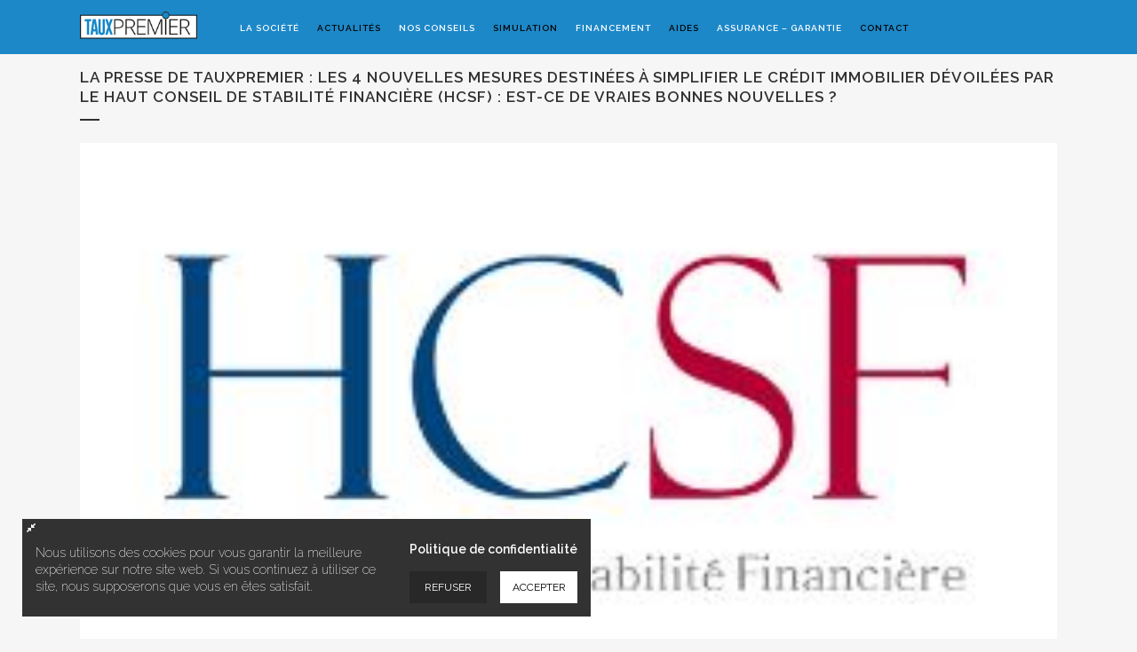

--- FILE ---
content_type: text/html; charset=UTF-8
request_url: https://www.tauxpremier.com/la-presse-de-tauxpremier-les-4-nouvelles-mesures-destinees-a-simplifier-le-credit-immobilier-devoilees-par-le-haut-conseil-de-stabilite-financiere-hcsf-est-ce-de-vraies-bonnes-nouvelles/
body_size: 14635
content:
<!DOCTYPE html>
<html lang="fr-FR">
<head>
	<meta charset="UTF-8" />
	
				<meta name="viewport" content="width=device-width,initial-scale=1,user-scalable=no">
		
            
                        <link rel="shortcut icon" type="image/x-icon" href="https://www.tauxpremier.com/wp-content/uploads/2020/03/favicon-32x32-1.png">
            <link rel="apple-touch-icon" href="https://www.tauxpremier.com/wp-content/uploads/2020/03/favicon-32x32-1.png"/>
        
	<link rel="profile" href="https://gmpg.org/xfn/11" />
	<link rel="pingback" href="https://www.tauxpremier.com/xmlrpc.php" />

	<title>TauxPremier | La Presse de TauxPremier :  Les 4 nouvelles mesures destinées à simplifier le crédit immobilier dévoilées par le Haut Conseil de Stabilité Financière (HCSF) : Est-ce de vraies bonnes nouvelles ?</title>
<meta name='robots' content='max-image-preview:large' />
<link rel='dns-prefetch' href='//fonts.googleapis.com' />
<link rel="alternate" type="application/rss+xml" title="TauxPremier &raquo; Flux" href="https://www.tauxpremier.com/feed/" />
<link rel="alternate" type="application/rss+xml" title="TauxPremier &raquo; Flux des commentaires" href="https://www.tauxpremier.com/comments/feed/" />
<link rel="alternate" title="oEmbed (JSON)" type="application/json+oembed" href="https://www.tauxpremier.com/wp-json/oembed/1.0/embed?url=https%3A%2F%2Fwww.tauxpremier.com%2Fla-presse-de-tauxpremier-les-4-nouvelles-mesures-destinees-a-simplifier-le-credit-immobilier-devoilees-par-le-haut-conseil-de-stabilite-financiere-hcsf-est-ce-de-vraies-bonnes-nouvelles%2F" />
<link rel="alternate" title="oEmbed (XML)" type="text/xml+oembed" href="https://www.tauxpremier.com/wp-json/oembed/1.0/embed?url=https%3A%2F%2Fwww.tauxpremier.com%2Fla-presse-de-tauxpremier-les-4-nouvelles-mesures-destinees-a-simplifier-le-credit-immobilier-devoilees-par-le-haut-conseil-de-stabilite-financiere-hcsf-est-ce-de-vraies-bonnes-nouvelles%2F&#038;format=xml" />
<script type="text/javascript">var $TS_VCSC_CurrentPluginRelease = "5.5.5";var $TS_VCSC_CurrentComposerRelease = "8.7.2";var $TS_VCSC_Lightbox_Activated = true;var $TS_VCSC_Lightbox_Thumbs = "bottom";var $TS_VCSC_Lightbox_Thumbsize = 50;var $TS_VCSC_Lightbox_Animation = "random";var $TS_VCSC_Lightbox_Captions = "data-title";var $TS_VCSC_Lightbox_Closer = true;var $TS_VCSC_Lightbox_Durations = 5000;var $TS_VCSC_Lightbox_Share = false;var $TS_VCSC_Lightbox_Save = false;var $TS_VCSC_Lightbox_LoadAPIs = true;var $TS_VCSC_Lightbox_Social = "fb,tw,gp,pin";var $TS_VCSC_Lightbox_NoTouch = false;var $TS_VCSC_Lightbox_BGClose = true;var $TS_VCSC_Lightbox_NoHashes = true;var $TS_VCSC_Lightbox_Keyboard = true;var $TS_VCSC_Lightbox_FullScreen = true;var $TS_VCSC_Lightbox_Zoom = true;var $TS_VCSC_Lightbox_FXSpeed = 300;var $TS_VCSC_Lightbox_Scheme = "dark";var $TS_VCSC_Lightbox_Controls = "circle";var $TS_VCSC_Lightbox_URLColor = false;var $TS_VCSC_Lightbox_Backlight = "#ffffff";var $TS_VCSC_Lightbox_UseColor = false;var $TS_VCSC_Lightbox_Overlay = "#000000";var $TS_VCSC_Lightbox_Background = "";var $TS_VCSC_Lightbox_Repeat = "no-repeat";var $TS_VCSC_Lightbox_Noise = "";var $TS_VCSC_Lightbox_CORS = false;var $TS_VCSC_Lightbox_Tapping = true;var $TS_VCSC_Lightbox_ScrollBlock = "css";var $TS_VCSC_Lightbox_Protection = "none";var $TS_VCSC_Lightbox_HistoryClose = false;var $TS_VCSC_Lightbox_CustomScroll = true;var $TS_VCSC_Lightbox_HomeURL = "https://www.tauxpremier.com";var $TS_VCSC_Lightbox_LastScroll = 0;var $TS_VCSC_Lightbox_Showing = false;var $TS_VCSC_Lightbox_PrettyPhoto = false;var $TS_VCSC_Lightbox_AttachAllOther = false;var $TS_VCSC_Hammer_ReleaseNew = true;</script><style id='wp-img-auto-sizes-contain-inline-css' type='text/css'>
img:is([sizes=auto i],[sizes^="auto," i]){contain-intrinsic-size:3000px 1500px}
/*# sourceURL=wp-img-auto-sizes-contain-inline-css */
</style>
<style id='wp-emoji-styles-inline-css' type='text/css'>

	img.wp-smiley, img.emoji {
		display: inline !important;
		border: none !important;
		box-shadow: none !important;
		height: 1em !important;
		width: 1em !important;
		margin: 0 0.07em !important;
		vertical-align: -0.1em !important;
		background: none !important;
		padding: 0 !important;
	}
/*# sourceURL=wp-emoji-styles-inline-css */
</style>
<style id='wp-block-library-inline-css' type='text/css'>
:root{--wp-block-synced-color:#7a00df;--wp-block-synced-color--rgb:122,0,223;--wp-bound-block-color:var(--wp-block-synced-color);--wp-editor-canvas-background:#ddd;--wp-admin-theme-color:#007cba;--wp-admin-theme-color--rgb:0,124,186;--wp-admin-theme-color-darker-10:#006ba1;--wp-admin-theme-color-darker-10--rgb:0,107,160.5;--wp-admin-theme-color-darker-20:#005a87;--wp-admin-theme-color-darker-20--rgb:0,90,135;--wp-admin-border-width-focus:2px}@media (min-resolution:192dpi){:root{--wp-admin-border-width-focus:1.5px}}.wp-element-button{cursor:pointer}:root .has-very-light-gray-background-color{background-color:#eee}:root .has-very-dark-gray-background-color{background-color:#313131}:root .has-very-light-gray-color{color:#eee}:root .has-very-dark-gray-color{color:#313131}:root .has-vivid-green-cyan-to-vivid-cyan-blue-gradient-background{background:linear-gradient(135deg,#00d084,#0693e3)}:root .has-purple-crush-gradient-background{background:linear-gradient(135deg,#34e2e4,#4721fb 50%,#ab1dfe)}:root .has-hazy-dawn-gradient-background{background:linear-gradient(135deg,#faaca8,#dad0ec)}:root .has-subdued-olive-gradient-background{background:linear-gradient(135deg,#fafae1,#67a671)}:root .has-atomic-cream-gradient-background{background:linear-gradient(135deg,#fdd79a,#004a59)}:root .has-nightshade-gradient-background{background:linear-gradient(135deg,#330968,#31cdcf)}:root .has-midnight-gradient-background{background:linear-gradient(135deg,#020381,#2874fc)}:root{--wp--preset--font-size--normal:16px;--wp--preset--font-size--huge:42px}.has-regular-font-size{font-size:1em}.has-larger-font-size{font-size:2.625em}.has-normal-font-size{font-size:var(--wp--preset--font-size--normal)}.has-huge-font-size{font-size:var(--wp--preset--font-size--huge)}.has-text-align-center{text-align:center}.has-text-align-left{text-align:left}.has-text-align-right{text-align:right}.has-fit-text{white-space:nowrap!important}#end-resizable-editor-section{display:none}.aligncenter{clear:both}.items-justified-left{justify-content:flex-start}.items-justified-center{justify-content:center}.items-justified-right{justify-content:flex-end}.items-justified-space-between{justify-content:space-between}.screen-reader-text{border:0;clip-path:inset(50%);height:1px;margin:-1px;overflow:hidden;padding:0;position:absolute;width:1px;word-wrap:normal!important}.screen-reader-text:focus{background-color:#ddd;clip-path:none;color:#444;display:block;font-size:1em;height:auto;left:5px;line-height:normal;padding:15px 23px 14px;text-decoration:none;top:5px;width:auto;z-index:100000}html :where(.has-border-color){border-style:solid}html :where([style*=border-top-color]){border-top-style:solid}html :where([style*=border-right-color]){border-right-style:solid}html :where([style*=border-bottom-color]){border-bottom-style:solid}html :where([style*=border-left-color]){border-left-style:solid}html :where([style*=border-width]){border-style:solid}html :where([style*=border-top-width]){border-top-style:solid}html :where([style*=border-right-width]){border-right-style:solid}html :where([style*=border-bottom-width]){border-bottom-style:solid}html :where([style*=border-left-width]){border-left-style:solid}html :where(img[class*=wp-image-]){height:auto;max-width:100%}:where(figure){margin:0 0 1em}html :where(.is-position-sticky){--wp-admin--admin-bar--position-offset:var(--wp-admin--admin-bar--height,0px)}@media screen and (max-width:600px){html :where(.is-position-sticky){--wp-admin--admin-bar--position-offset:0px}}

/*# sourceURL=wp-block-library-inline-css */
</style><style id='global-styles-inline-css' type='text/css'>
:root{--wp--preset--aspect-ratio--square: 1;--wp--preset--aspect-ratio--4-3: 4/3;--wp--preset--aspect-ratio--3-4: 3/4;--wp--preset--aspect-ratio--3-2: 3/2;--wp--preset--aspect-ratio--2-3: 2/3;--wp--preset--aspect-ratio--16-9: 16/9;--wp--preset--aspect-ratio--9-16: 9/16;--wp--preset--color--black: #000000;--wp--preset--color--cyan-bluish-gray: #abb8c3;--wp--preset--color--white: #ffffff;--wp--preset--color--pale-pink: #f78da7;--wp--preset--color--vivid-red: #cf2e2e;--wp--preset--color--luminous-vivid-orange: #ff6900;--wp--preset--color--luminous-vivid-amber: #fcb900;--wp--preset--color--light-green-cyan: #7bdcb5;--wp--preset--color--vivid-green-cyan: #00d084;--wp--preset--color--pale-cyan-blue: #8ed1fc;--wp--preset--color--vivid-cyan-blue: #0693e3;--wp--preset--color--vivid-purple: #9b51e0;--wp--preset--gradient--vivid-cyan-blue-to-vivid-purple: linear-gradient(135deg,rgb(6,147,227) 0%,rgb(155,81,224) 100%);--wp--preset--gradient--light-green-cyan-to-vivid-green-cyan: linear-gradient(135deg,rgb(122,220,180) 0%,rgb(0,208,130) 100%);--wp--preset--gradient--luminous-vivid-amber-to-luminous-vivid-orange: linear-gradient(135deg,rgb(252,185,0) 0%,rgb(255,105,0) 100%);--wp--preset--gradient--luminous-vivid-orange-to-vivid-red: linear-gradient(135deg,rgb(255,105,0) 0%,rgb(207,46,46) 100%);--wp--preset--gradient--very-light-gray-to-cyan-bluish-gray: linear-gradient(135deg,rgb(238,238,238) 0%,rgb(169,184,195) 100%);--wp--preset--gradient--cool-to-warm-spectrum: linear-gradient(135deg,rgb(74,234,220) 0%,rgb(151,120,209) 20%,rgb(207,42,186) 40%,rgb(238,44,130) 60%,rgb(251,105,98) 80%,rgb(254,248,76) 100%);--wp--preset--gradient--blush-light-purple: linear-gradient(135deg,rgb(255,206,236) 0%,rgb(152,150,240) 100%);--wp--preset--gradient--blush-bordeaux: linear-gradient(135deg,rgb(254,205,165) 0%,rgb(254,45,45) 50%,rgb(107,0,62) 100%);--wp--preset--gradient--luminous-dusk: linear-gradient(135deg,rgb(255,203,112) 0%,rgb(199,81,192) 50%,rgb(65,88,208) 100%);--wp--preset--gradient--pale-ocean: linear-gradient(135deg,rgb(255,245,203) 0%,rgb(182,227,212) 50%,rgb(51,167,181) 100%);--wp--preset--gradient--electric-grass: linear-gradient(135deg,rgb(202,248,128) 0%,rgb(113,206,126) 100%);--wp--preset--gradient--midnight: linear-gradient(135deg,rgb(2,3,129) 0%,rgb(40,116,252) 100%);--wp--preset--font-size--small: 13px;--wp--preset--font-size--medium: 20px;--wp--preset--font-size--large: 36px;--wp--preset--font-size--x-large: 42px;--wp--preset--spacing--20: 0.44rem;--wp--preset--spacing--30: 0.67rem;--wp--preset--spacing--40: 1rem;--wp--preset--spacing--50: 1.5rem;--wp--preset--spacing--60: 2.25rem;--wp--preset--spacing--70: 3.38rem;--wp--preset--spacing--80: 5.06rem;--wp--preset--shadow--natural: 6px 6px 9px rgba(0, 0, 0, 0.2);--wp--preset--shadow--deep: 12px 12px 50px rgba(0, 0, 0, 0.4);--wp--preset--shadow--sharp: 6px 6px 0px rgba(0, 0, 0, 0.2);--wp--preset--shadow--outlined: 6px 6px 0px -3px rgb(255, 255, 255), 6px 6px rgb(0, 0, 0);--wp--preset--shadow--crisp: 6px 6px 0px rgb(0, 0, 0);}:where(.is-layout-flex){gap: 0.5em;}:where(.is-layout-grid){gap: 0.5em;}body .is-layout-flex{display: flex;}.is-layout-flex{flex-wrap: wrap;align-items: center;}.is-layout-flex > :is(*, div){margin: 0;}body .is-layout-grid{display: grid;}.is-layout-grid > :is(*, div){margin: 0;}:where(.wp-block-columns.is-layout-flex){gap: 2em;}:where(.wp-block-columns.is-layout-grid){gap: 2em;}:where(.wp-block-post-template.is-layout-flex){gap: 1.25em;}:where(.wp-block-post-template.is-layout-grid){gap: 1.25em;}.has-black-color{color: var(--wp--preset--color--black) !important;}.has-cyan-bluish-gray-color{color: var(--wp--preset--color--cyan-bluish-gray) !important;}.has-white-color{color: var(--wp--preset--color--white) !important;}.has-pale-pink-color{color: var(--wp--preset--color--pale-pink) !important;}.has-vivid-red-color{color: var(--wp--preset--color--vivid-red) !important;}.has-luminous-vivid-orange-color{color: var(--wp--preset--color--luminous-vivid-orange) !important;}.has-luminous-vivid-amber-color{color: var(--wp--preset--color--luminous-vivid-amber) !important;}.has-light-green-cyan-color{color: var(--wp--preset--color--light-green-cyan) !important;}.has-vivid-green-cyan-color{color: var(--wp--preset--color--vivid-green-cyan) !important;}.has-pale-cyan-blue-color{color: var(--wp--preset--color--pale-cyan-blue) !important;}.has-vivid-cyan-blue-color{color: var(--wp--preset--color--vivid-cyan-blue) !important;}.has-vivid-purple-color{color: var(--wp--preset--color--vivid-purple) !important;}.has-black-background-color{background-color: var(--wp--preset--color--black) !important;}.has-cyan-bluish-gray-background-color{background-color: var(--wp--preset--color--cyan-bluish-gray) !important;}.has-white-background-color{background-color: var(--wp--preset--color--white) !important;}.has-pale-pink-background-color{background-color: var(--wp--preset--color--pale-pink) !important;}.has-vivid-red-background-color{background-color: var(--wp--preset--color--vivid-red) !important;}.has-luminous-vivid-orange-background-color{background-color: var(--wp--preset--color--luminous-vivid-orange) !important;}.has-luminous-vivid-amber-background-color{background-color: var(--wp--preset--color--luminous-vivid-amber) !important;}.has-light-green-cyan-background-color{background-color: var(--wp--preset--color--light-green-cyan) !important;}.has-vivid-green-cyan-background-color{background-color: var(--wp--preset--color--vivid-green-cyan) !important;}.has-pale-cyan-blue-background-color{background-color: var(--wp--preset--color--pale-cyan-blue) !important;}.has-vivid-cyan-blue-background-color{background-color: var(--wp--preset--color--vivid-cyan-blue) !important;}.has-vivid-purple-background-color{background-color: var(--wp--preset--color--vivid-purple) !important;}.has-black-border-color{border-color: var(--wp--preset--color--black) !important;}.has-cyan-bluish-gray-border-color{border-color: var(--wp--preset--color--cyan-bluish-gray) !important;}.has-white-border-color{border-color: var(--wp--preset--color--white) !important;}.has-pale-pink-border-color{border-color: var(--wp--preset--color--pale-pink) !important;}.has-vivid-red-border-color{border-color: var(--wp--preset--color--vivid-red) !important;}.has-luminous-vivid-orange-border-color{border-color: var(--wp--preset--color--luminous-vivid-orange) !important;}.has-luminous-vivid-amber-border-color{border-color: var(--wp--preset--color--luminous-vivid-amber) !important;}.has-light-green-cyan-border-color{border-color: var(--wp--preset--color--light-green-cyan) !important;}.has-vivid-green-cyan-border-color{border-color: var(--wp--preset--color--vivid-green-cyan) !important;}.has-pale-cyan-blue-border-color{border-color: var(--wp--preset--color--pale-cyan-blue) !important;}.has-vivid-cyan-blue-border-color{border-color: var(--wp--preset--color--vivid-cyan-blue) !important;}.has-vivid-purple-border-color{border-color: var(--wp--preset--color--vivid-purple) !important;}.has-vivid-cyan-blue-to-vivid-purple-gradient-background{background: var(--wp--preset--gradient--vivid-cyan-blue-to-vivid-purple) !important;}.has-light-green-cyan-to-vivid-green-cyan-gradient-background{background: var(--wp--preset--gradient--light-green-cyan-to-vivid-green-cyan) !important;}.has-luminous-vivid-amber-to-luminous-vivid-orange-gradient-background{background: var(--wp--preset--gradient--luminous-vivid-amber-to-luminous-vivid-orange) !important;}.has-luminous-vivid-orange-to-vivid-red-gradient-background{background: var(--wp--preset--gradient--luminous-vivid-orange-to-vivid-red) !important;}.has-very-light-gray-to-cyan-bluish-gray-gradient-background{background: var(--wp--preset--gradient--very-light-gray-to-cyan-bluish-gray) !important;}.has-cool-to-warm-spectrum-gradient-background{background: var(--wp--preset--gradient--cool-to-warm-spectrum) !important;}.has-blush-light-purple-gradient-background{background: var(--wp--preset--gradient--blush-light-purple) !important;}.has-blush-bordeaux-gradient-background{background: var(--wp--preset--gradient--blush-bordeaux) !important;}.has-luminous-dusk-gradient-background{background: var(--wp--preset--gradient--luminous-dusk) !important;}.has-pale-ocean-gradient-background{background: var(--wp--preset--gradient--pale-ocean) !important;}.has-electric-grass-gradient-background{background: var(--wp--preset--gradient--electric-grass) !important;}.has-midnight-gradient-background{background: var(--wp--preset--gradient--midnight) !important;}.has-small-font-size{font-size: var(--wp--preset--font-size--small) !important;}.has-medium-font-size{font-size: var(--wp--preset--font-size--medium) !important;}.has-large-font-size{font-size: var(--wp--preset--font-size--large) !important;}.has-x-large-font-size{font-size: var(--wp--preset--font-size--x-large) !important;}
/*# sourceURL=global-styles-inline-css */
</style>

<style id='classic-theme-styles-inline-css' type='text/css'>
/*! This file is auto-generated */
.wp-block-button__link{color:#fff;background-color:#32373c;border-radius:9999px;box-shadow:none;text-decoration:none;padding:calc(.667em + 2px) calc(1.333em + 2px);font-size:1.125em}.wp-block-file__button{background:#32373c;color:#fff;text-decoration:none}
/*# sourceURL=/wp-includes/css/classic-themes.min.css */
</style>
<link rel='stylesheet' id='mediaelement-css' href='https://www.tauxpremier.com/wp-includes/js/mediaelement/mediaelementplayer-legacy.min.css?ver=4.2.17' type='text/css' media='all' />
<link rel='stylesheet' id='wp-mediaelement-css' href='https://www.tauxpremier.com/wp-includes/js/mediaelement/wp-mediaelement.min.css?ver=6.9' type='text/css' media='all' />
<link rel='stylesheet' id='bridge-default-style-css' href='https://www.tauxpremier.com/wp-content/themes/bridge/style.css?ver=6.9' type='text/css' media='all' />
<link rel='stylesheet' id='bridge-qode-font_awesome-css' href='https://www.tauxpremier.com/wp-content/themes/bridge/css/font-awesome/css/font-awesome.min.css?ver=6.9' type='text/css' media='all' />
<link rel='stylesheet' id='bridge-qode-font_elegant-css' href='https://www.tauxpremier.com/wp-content/themes/bridge/css/elegant-icons/style.min.css?ver=6.9' type='text/css' media='all' />
<link rel='stylesheet' id='bridge-qode-linea_icons-css' href='https://www.tauxpremier.com/wp-content/themes/bridge/css/linea-icons/style.css?ver=6.9' type='text/css' media='all' />
<link rel='stylesheet' id='bridge-qode-dripicons-css' href='https://www.tauxpremier.com/wp-content/themes/bridge/css/dripicons/dripicons.css?ver=6.9' type='text/css' media='all' />
<link rel='stylesheet' id='bridge-qode-kiko-css' href='https://www.tauxpremier.com/wp-content/themes/bridge/css/kiko/kiko-all.css?ver=6.9' type='text/css' media='all' />
<link rel='stylesheet' id='bridge-qode-font_awesome_5-css' href='https://www.tauxpremier.com/wp-content/themes/bridge/css/font-awesome-5/css/font-awesome-5.min.css?ver=6.9' type='text/css' media='all' />
<link rel='stylesheet' id='bridge-stylesheet-css' href='https://www.tauxpremier.com/wp-content/themes/bridge/css/stylesheet.min.css?ver=6.9' type='text/css' media='all' />
<style id='bridge-stylesheet-inline-css' type='text/css'>
   .postid-34267.disabled_footer_top .footer_top_holder, .postid-34267.disabled_footer_bottom .footer_bottom_holder { display: none;}


/*# sourceURL=bridge-stylesheet-inline-css */
</style>
<link rel='stylesheet' id='bridge-print-css' href='https://www.tauxpremier.com/wp-content/themes/bridge/css/print.css?ver=6.9' type='text/css' media='all' />
<link rel='stylesheet' id='bridge-style-dynamic-css' href='https://www.tauxpremier.com/wp-content/themes/bridge/css/style_dynamic_callback.php?ver=6.9' type='text/css' media='all' />
<link rel='stylesheet' id='bridge-responsive-css' href='https://www.tauxpremier.com/wp-content/themes/bridge/css/responsive.min.css?ver=6.9' type='text/css' media='all' />
<link rel='stylesheet' id='bridge-style-dynamic-responsive-css' href='https://www.tauxpremier.com/wp-content/themes/bridge/css/style_dynamic_responsive_callback.php?ver=6.9' type='text/css' media='all' />
<style id='bridge-style-dynamic-responsive-inline-css' type='text/css'>
.blog_holder article .post_info{display:none !important}
.blog_holder article .post_comments{display:none !important}
.post-date{color:#FFFFFF !important;}
/*# sourceURL=bridge-style-dynamic-responsive-inline-css */
</style>
<link rel='stylesheet' id='js_composer_front-css' href='https://www.tauxpremier.com/wp-content/plugins/js_composer/assets/css/js_composer.min.css?ver=8.7.2' type='text/css' media='all' />
<link rel='stylesheet' id='bridge-style-handle-google-fonts-css' href='https://fonts.googleapis.com/css?family=Raleway%3A100%2C200%2C300%2C400%2C500%2C600%2C700%2C800%2C900%2C100italic%2C300italic%2C400italic%2C700italic&#038;subset=latin%2Clatin-ext&#038;ver=1.0.0' type='text/css' media='all' />
<link rel='stylesheet' id='bridge-core-dashboard-style-css' href='https://www.tauxpremier.com/wp-content/plugins/bridge-core/modules/core-dashboard/assets/css/core-dashboard.min.css?ver=6.9' type='text/css' media='all' />
<link rel='stylesheet' id='tauxpremier-style-css' href='https://www.tauxpremier.com/wp-content/themes/tauxpremier/assets/css/tauxpremier.min.css?ver=0.2' type='text/css' media='all' />
<script type="text/javascript" src="https://www.tauxpremier.com/wp-includes/js/jquery/jquery.min.js?ver=3.7.1" id="jquery-core-js"></script>
<script type="text/javascript" src="https://www.tauxpremier.com/wp-includes/js/jquery/jquery-migrate.min.js?ver=3.4.1" id="jquery-migrate-js"></script>
<script></script><link rel="https://api.w.org/" href="https://www.tauxpremier.com/wp-json/" /><link rel="alternate" title="JSON" type="application/json" href="https://www.tauxpremier.com/wp-json/wp/v2/posts/34267" /><link rel="EditURI" type="application/rsd+xml" title="RSD" href="https://www.tauxpremier.com/xmlrpc.php?rsd" />
<meta name="generator" content="WordPress 6.9" />
<link rel="canonical" href="https://www.tauxpremier.com/la-presse-de-tauxpremier-les-4-nouvelles-mesures-destinees-a-simplifier-le-credit-immobilier-devoilees-par-le-haut-conseil-de-stabilite-financiere-hcsf-est-ce-de-vraies-bonnes-nouvelles/" />
<link rel='shortlink' href='https://www.tauxpremier.com/?p=34267' />
<meta name="generator" content="Powered by WPBakery Page Builder - drag and drop page builder for WordPress."/>
		<style type="text/css" id="wp-custom-css">
			ul#menu-tauxpremier-com-1 li a span {
    color: white;
}
.mobile_menu_button .fa-bars:before {
	color: white;
}

@media only screen and (max-width: 480px) {
 .revert .full_section_inner.clearfix 	{
    display: flex;
    flex-direction: column-reverse;
  }
	a.qbutton.medium.default {
    font-size: 10px;
    display: flex;
    justify-content: center;
	}
}


@media screen and (min-width: 1280px)
{
.team .vc_column-inner{
	margin-top: 0px !important;
}
}

@media screen and (max-width: 1280px)
{
	    .team .vc_column-inner{
	margin-top: 20px !important;
}
}



.q_team_inner {

	display: flex;
	flex-direction: column;
	align-items: center;
}

.q_team_inner img{
	padding-top: 15px;
}

.q_team .q_team_text_inner .separator {
    display: none;
}

.fa-linkedin:before {
    content: "\f0e1";
    padding: 2px;
    background-color: #198AC9;
    color: white;
}		</style>
		<noscript><style> .wpb_animate_when_almost_visible { opacity: 1; }</style></noscript></head>

<body data-rsssl=1 class="wp-singular post-template-default single single-post postid-34267 single-format-standard wp-theme-bridge wp-child-theme-tauxpremier bridge-core-3.3.2  transparent_content qode-child-theme-ver-1.0.0 qode-theme-ver-30.8.8.2 qode-theme-bridge disabled_footer_top disabled_footer_bottom qode_header_in_grid wpb-js-composer js-comp-ver-8.7.2 vc_responsive" itemscope itemtype="http://schema.org/WebPage">



	<div class="ajax_loader"><div class="ajax_loader_1"><div class="pulse"></div></div></div>
	
<div class="wrapper">
	<div class="wrapper_inner">

    
		<!-- Google Analytics start -->
				<!-- Google Analytics end -->

		
	<header class=" scroll_top light fixed scrolled_not_transparent with_border page_header">
	<div class="header_inner clearfix">
				<div class="header_top_bottom_holder">
			
			<div class="header_bottom clearfix" style='' >
								<div class="container">
					<div class="container_inner clearfix">
																				<div class="header_inner_left">
																	<div class="mobile_menu_button">
		<span>
			<i class="qode_icon_font_awesome fa fa-bars " ></i>		</span>
	</div>
								<div class="logo_wrapper" >
	<div class="q_logo">
		<a itemprop="url" href="https://www.tauxpremier.com/" >
             <img itemprop="image" class="normal" src="https://www.tauxpremier.com/wp-content/uploads/2020/03/logo-tauxpremier-1.png" alt="Logo"> 			 <img itemprop="image" class="light" src="https://www.tauxpremier.com/wp-content/uploads/2020/03/logo-tauxpremier-1.png" alt="Logo"/> 			 <img itemprop="image" class="dark" src="https://www.tauxpremier.com/wp-content/uploads/2020/03/logo-tauxpremier-1.png" alt="Logo"/> 			 <img itemprop="image" class="sticky" src="https://www.tauxpremier.com/wp-content/uploads/2020/03/logo-tauxpremier-1.png" alt="Logo"/> 			 <img itemprop="image" class="mobile" src="https://www.tauxpremier.com/wp-content/uploads/2020/03/logo-tauxpremier-1.png" alt="Logo"/> 					</a>
	</div>
	</div>															</div>
															<div class="header_inner_right">
									<div class="side_menu_button_wrapper right">
																														<div class="side_menu_button">
																																	
										</div>
									</div>
								</div>
							
							
							<nav class="main_menu drop_down center">
								<ul id="menu-tauxpremier-com" class=""><li id="nav-menu-item-25174" class="menu-item menu-item-type-post_type menu-item-object-page  narrow"><a title="La société TauxPremier.com" href="https://www.tauxpremier.com/tauxpremier-com/" class=""><i class="menu_icon blank fa"></i><span>LA SOCIÉTÉ</span><span class="plus"></span></a></li>
<li id="nav-menu-item-25175" class="menu-item menu-item-type-taxonomy menu-item-object-category current-post-ancestor current-menu-parent current-post-parent  narrow"><a title="Actualités prêt immobilier Mérignac" href="https://www.tauxpremier.com/category/actualites-pret-immobilier/" class=""><i class="menu_icon blank fa"></i><span>ACTUALITÉS</span><span class="plus"></span></a></li>
<li id="nav-menu-item-25176" class="menu-item menu-item-type-post_type menu-item-object-page  narrow"><a title="Conseils prêt immobilier" href="https://www.tauxpremier.com/conseils-pret-immobilier/" class=""><i class="menu_icon blank fa"></i><span>NOS CONSEILS</span><span class="plus"></span></a></li>
<li id="nav-menu-item-15437" class="menu-item menu-item-type-post_type menu-item-object-page menu-item-has-children  has_sub narrow"><a title="Simulation prêt immobilier" href="https://www.tauxpremier.com/simulation-pret-immobilier/" class=""><i class="menu_icon blank fa"></i><span>SIMULATION</span><span class="plus"></span></a>
<div class="second"><div class="inner"><ul>
	<li id="nav-menu-item-15438" class="menu-item menu-item-type-post_type menu-item-object-page "><a title="Évaluez votre capacité d&#8217;emprunt" href="https://www.tauxpremier.com/evaluez-votre-capacite-demprunt/" class=""><i class="menu_icon blank fa"></i><span>Évaluez votre capacité d&#8217;emprunt</span><span class="plus"></span></a></li>
	<li id="nav-menu-item-15163" class="menu-item menu-item-type-post_type menu-item-object-page "><a title="Calcul frais de notaire et d&rsquo;hypothèque" href="https://www.tauxpremier.com/calcul-frais-de-notaire/" class=""><i class="menu_icon blank fa"></i><span>Calcul frais de notaire et d&rsquo;hypothèque</span><span class="plus"></span></a></li>
	<li id="nav-menu-item-15164" class="menu-item menu-item-type-post_type menu-item-object-page "><a title="Calcul prêt à taux zero Bordeaux" href="https://www.tauxpremier.com/calcul-pret-a-taux-zero/" class=""><i class="menu_icon blank fa"></i><span>Calcul prêt à taux zero</span><span class="plus"></span></a></li>
</ul></div></div>
</li>
<li id="nav-menu-item-15035" class="menu-item menu-item-type-post_type menu-item-object-page menu-item-has-children  has_sub narrow"><a title="FINANCEMENT Bordeaux" href="https://www.tauxpremier.com/financement-pret-immobilier-bordeaux/" class=""><i class="menu_icon blank fa"></i><span>FINANCEMENT</span><span class="plus"></span></a>
<div class="second"><div class="inner"><ul>
	<li id="nav-menu-item-15036" class="menu-item menu-item-type-post_type menu-item-object-page "><a title="Prêt à taux fixe Bordeaux" href="https://www.tauxpremier.com/pret-a-taux-fixe-bordeaux/" class=""><i class="menu_icon blank fa"></i><span>Prêt à taux fixe à Bordeaux</span><span class="plus"></span></a></li>
	<li id="nav-menu-item-15041" class="menu-item menu-item-type-post_type menu-item-object-page "><a title="Prêt à taux zéro Bordeaux" href="https://www.tauxpremier.com/pret-a-taux-zero-a-bordeaux/" class=""><i class="menu_icon blank fa"></i><span>Prêt à taux zéro</span><span class="plus"></span></a></li>
	<li id="nav-menu-item-15038" class="menu-item menu-item-type-post_type menu-item-object-page menu-item-has-children sub"><a title="Prêt à l’accession sociale Bordeaux" href="https://www.tauxpremier.com/pret-accession-sociale-bordeaux/" class=""><i class="menu_icon blank fa"></i><span>Prêt à l’accession sociale à Bordeaux</span><span class="plus"></span><i class="q_menu_arrow fa fa-angle-right"></i></a>
	<ul>
		<li id="nav-menu-item-15039" class="menu-item menu-item-type-post_type menu-item-object-page "><a title="Aide personnalisée au logement : APL" href="https://www.tauxpremier.com/aide-personnalisee-au-logement-apl/" class=""><i class="menu_icon blank fa"></i><span>Aide personnalisée au logement : APL</span><span class="plus"></span></a></li>
	</ul>
</li>
	<li id="nav-menu-item-15043" class="menu-item menu-item-type-post_type menu-item-object-page "><a title="TRAVAUX Eco-Prêt à 0% Bordeaux" href="https://www.tauxpremier.com/travaux-eco-pret-a-0-pourcent/" class=""><i class="menu_icon blank fa"></i><span>TRAVAUX Eco-Prêt à 0%</span><span class="plus"></span></a></li>
	<li id="nav-menu-item-15044" class="menu-item menu-item-type-post_type menu-item-object-page "><a title="Prêt Relais Bordeaux" href="https://www.tauxpremier.com/pret-relais-bordeaux/" class=""><i class="menu_icon blank fa"></i><span>Prêt Relais à Bordeaux</span><span class="plus"></span></a></li>
	<li id="nav-menu-item-15040" class="menu-item menu-item-type-post_type menu-item-object-page "><a title="Prêt conventionné Bordeaux" href="https://www.tauxpremier.com/pret-conventionne-bordeaux/" class=""><i class="menu_icon blank fa"></i><span>Prêt conventionné</span><span class="plus"></span></a></li>
	<li id="nav-menu-item-15037" class="menu-item menu-item-type-post_type menu-item-object-page "><a title="Prêt à taux variable Bordeaux" href="https://www.tauxpremier.com/pret-a-taux-variable-bordeaux/" class=""><i class="menu_icon blank fa"></i><span>Prêt à taux variable à Bordeaux</span><span class="plus"></span></a></li>
	<li id="nav-menu-item-15063" class="menu-item menu-item-type-post_type menu-item-object-page menu-item-has-children sub"><a title="Défiscalisation et prêt immobilier Bordeaux" href="https://www.tauxpremier.com/defiscalisation-immobiliere-bordeaux/" class=""><i class="menu_icon blank fa"></i><span>DEFISCALISATION</span><span class="plus"></span><i class="q_menu_arrow fa fa-angle-right"></i></a>
	<ul>
		<li id="nav-menu-item-15064" class="menu-item menu-item-type-post_type menu-item-object-page "><a title="Loi PINEL par TauxPremier Bordeaux" href="https://www.tauxpremier.com/loi-pinel/" class=""><i class="menu_icon blank fa"></i><span>Loi PINEL</span><span class="plus"></span></a></li>
		<li id="nav-menu-item-15066" class="menu-item menu-item-type-post_type menu-item-object-page "><a title="Loi PINEL par TauxPremier Bordeaux" href="https://www.tauxpremier.com/loi-malraux/" class=""><i class="menu_icon blank fa"></i><span>Loi MALRAUX</span><span class="plus"></span></a></li>
		<li id="nav-menu-item-15069" class="menu-item menu-item-type-post_type menu-item-object-page "><a title="Défiscalisation sur les monuments historiques avec TauxPremier Bordeaux" href="https://www.tauxpremier.com/defiscalisation-monuments-historiques/" class=""><i class="menu_icon blank fa"></i><span>Défiscalisation sur les monuments historiques</span><span class="plus"></span></a></li>
	</ul>
</li>
</ul></div></div>
</li>
<li id="nav-menu-item-15055" class="menu-item menu-item-type-post_type menu-item-object-page menu-item-has-children  has_sub narrow"><a title="Aides au financement Bordeaux" href="https://www.tauxpremier.com/aides-fiscales/" class=""><i class="menu_icon blank fa"></i><span>Aides</span><span class="plus"></span></a>
<div class="second"><div class="inner"><ul>
	<li id="nav-menu-item-15056" class="menu-item menu-item-type-post_type menu-item-object-page "><a title="1 % employeur Bordeaux" href="https://www.tauxpremier.com/1-pourcent-employeur/" class=""><i class="menu_icon blank fa"></i><span>1 % employeur</span><span class="plus"></span></a></li>
	<li id="nav-menu-item-15058" class="menu-item menu-item-type-post_type menu-item-object-page "><a title="Épargne Logement Bordeaux" href="https://www.tauxpremier.com/epargne-logement-bordeaux/" class=""><i class="menu_icon blank fa"></i><span>Épargne Logement</span><span class="plus"></span></a></li>
	<li id="nav-menu-item-15059" class="menu-item menu-item-type-post_type menu-item-object-page "><a title="Subventions de l&rsquo;Agence nationale pour l&rsquo;amélioration de l&rsquo;habitat (A.N.A.H.)" href="https://www.tauxpremier.com/subventions-agence-nationale-amelioration-habitat/" class=""><i class="menu_icon blank fa"></i><span>Subventions de l&rsquo;Agence nationale pour l&rsquo;amélioration de l&rsquo;habitat (A.N.A.H.)</span><span class="plus"></span></a></li>
</ul></div></div>
</li>
<li id="nav-menu-item-15060" class="menu-item menu-item-type-post_type menu-item-object-page menu-item-has-children  has_sub narrow"><a title="Assurance &#8211; Garantie Bordeaux" href="https://www.tauxpremier.com/couverture-des-risques-financiers/" class=""><i class="menu_icon blank fa"></i><span>ASSURANCE &#8211; GARANTIE</span><span class="plus"></span></a>
<div class="second"><div class="inner"><ul>
	<li id="nav-menu-item-15061" class="menu-item menu-item-type-post_type menu-item-object-page "><a title="Garantie prêt immobilier Bordeaux" href="https://www.tauxpremier.com/garantie-pret-immobilier-bordeaux/" class=""><i class="menu_icon blank fa"></i><span>Garantie prêt immobilier</span><span class="plus"></span></a></li>
	<li id="nav-menu-item-15062" class="menu-item menu-item-type-post_type menu-item-object-page "><a title="Assurance emprunteurs Bordeaux" href="https://www.tauxpremier.com/assurance-emprunteurs-bordeaux/" class=""><i class="menu_icon blank fa"></i><span>Assurance emprunteurs</span><span class="plus"></span></a></li>
</ul></div></div>
</li>
<li id="nav-menu-item-15167" class="menu-item menu-item-type-post_type menu-item-object-page  narrow"><a title="Financement immobilier Bordeaux" href="https://www.tauxpremier.com/demande-pret-immobilier-bordeaux/" class=""><i class="menu_icon blank fa"></i><span>CONTACT</span><span class="plus"></span></a></li>
</ul>							</nav>
														<nav class="mobile_menu">
	<ul id="menu-tauxpremier-com-1" class=""><li id="mobile-menu-item-25174" class="menu-item menu-item-type-post_type menu-item-object-page "><a title="La société TauxPremier.com" href="https://www.tauxpremier.com/tauxpremier-com/" class=""><span>LA SOCIÉTÉ</span></a><span class="mobile_arrow"><i class="fa fa-angle-right"></i><i class="fa fa-angle-down"></i></span></li>
<li id="mobile-menu-item-25175" class="menu-item menu-item-type-taxonomy menu-item-object-category current-post-ancestor current-menu-parent current-post-parent "><a title="Actualités prêt immobilier Mérignac" href="https://www.tauxpremier.com/category/actualites-pret-immobilier/" class=""><span>ACTUALITÉS</span></a><span class="mobile_arrow"><i class="fa fa-angle-right"></i><i class="fa fa-angle-down"></i></span></li>
<li id="mobile-menu-item-25176" class="menu-item menu-item-type-post_type menu-item-object-page "><a title="Conseils prêt immobilier" href="https://www.tauxpremier.com/conseils-pret-immobilier/" class=""><span>NOS CONSEILS</span></a><span class="mobile_arrow"><i class="fa fa-angle-right"></i><i class="fa fa-angle-down"></i></span></li>
<li id="mobile-menu-item-15437" class="menu-item menu-item-type-post_type menu-item-object-page menu-item-has-children  has_sub"><a title="Simulation prêt immobilier" href="https://www.tauxpremier.com/simulation-pret-immobilier/" class=""><span>SIMULATION</span></a><span class="mobile_arrow"><i class="fa fa-angle-right"></i><i class="fa fa-angle-down"></i></span>
<ul class="sub_menu">
	<li id="mobile-menu-item-15438" class="menu-item menu-item-type-post_type menu-item-object-page "><a title="Évaluez votre capacité d&#8217;emprunt" href="https://www.tauxpremier.com/evaluez-votre-capacite-demprunt/" class=""><span>Évaluez votre capacité d&#8217;emprunt</span></a><span class="mobile_arrow"><i class="fa fa-angle-right"></i><i class="fa fa-angle-down"></i></span></li>
	<li id="mobile-menu-item-15163" class="menu-item menu-item-type-post_type menu-item-object-page "><a title="Calcul frais de notaire et d&rsquo;hypothèque" href="https://www.tauxpremier.com/calcul-frais-de-notaire/" class=""><span>Calcul frais de notaire et d&rsquo;hypothèque</span></a><span class="mobile_arrow"><i class="fa fa-angle-right"></i><i class="fa fa-angle-down"></i></span></li>
	<li id="mobile-menu-item-15164" class="menu-item menu-item-type-post_type menu-item-object-page "><a title="Calcul prêt à taux zero Bordeaux" href="https://www.tauxpremier.com/calcul-pret-a-taux-zero/" class=""><span>Calcul prêt à taux zero</span></a><span class="mobile_arrow"><i class="fa fa-angle-right"></i><i class="fa fa-angle-down"></i></span></li>
</ul>
</li>
<li id="mobile-menu-item-15035" class="menu-item menu-item-type-post_type menu-item-object-page menu-item-has-children  has_sub"><a title="FINANCEMENT Bordeaux" href="https://www.tauxpremier.com/financement-pret-immobilier-bordeaux/" class=""><span>FINANCEMENT</span></a><span class="mobile_arrow"><i class="fa fa-angle-right"></i><i class="fa fa-angle-down"></i></span>
<ul class="sub_menu">
	<li id="mobile-menu-item-15036" class="menu-item menu-item-type-post_type menu-item-object-page "><a title="Prêt à taux fixe Bordeaux" href="https://www.tauxpremier.com/pret-a-taux-fixe-bordeaux/" class=""><span>Prêt à taux fixe à Bordeaux</span></a><span class="mobile_arrow"><i class="fa fa-angle-right"></i><i class="fa fa-angle-down"></i></span></li>
	<li id="mobile-menu-item-15041" class="menu-item menu-item-type-post_type menu-item-object-page "><a title="Prêt à taux zéro Bordeaux" href="https://www.tauxpremier.com/pret-a-taux-zero-a-bordeaux/" class=""><span>Prêt à taux zéro</span></a><span class="mobile_arrow"><i class="fa fa-angle-right"></i><i class="fa fa-angle-down"></i></span></li>
	<li id="mobile-menu-item-15038" class="menu-item menu-item-type-post_type menu-item-object-page menu-item-has-children  has_sub"><a title="Prêt à l’accession sociale Bordeaux" href="https://www.tauxpremier.com/pret-accession-sociale-bordeaux/" class=""><span>Prêt à l’accession sociale à Bordeaux</span></a><span class="mobile_arrow"><i class="fa fa-angle-right"></i><i class="fa fa-angle-down"></i></span>
	<ul class="sub_menu">
		<li id="mobile-menu-item-15039" class="menu-item menu-item-type-post_type menu-item-object-page "><a title="Aide personnalisée au logement : APL" href="https://www.tauxpremier.com/aide-personnalisee-au-logement-apl/" class=""><span>Aide personnalisée au logement : APL</span></a><span class="mobile_arrow"><i class="fa fa-angle-right"></i><i class="fa fa-angle-down"></i></span></li>
	</ul>
</li>
	<li id="mobile-menu-item-15043" class="menu-item menu-item-type-post_type menu-item-object-page "><a title="TRAVAUX Eco-Prêt à 0% Bordeaux" href="https://www.tauxpremier.com/travaux-eco-pret-a-0-pourcent/" class=""><span>TRAVAUX Eco-Prêt à 0%</span></a><span class="mobile_arrow"><i class="fa fa-angle-right"></i><i class="fa fa-angle-down"></i></span></li>
	<li id="mobile-menu-item-15044" class="menu-item menu-item-type-post_type menu-item-object-page "><a title="Prêt Relais Bordeaux" href="https://www.tauxpremier.com/pret-relais-bordeaux/" class=""><span>Prêt Relais à Bordeaux</span></a><span class="mobile_arrow"><i class="fa fa-angle-right"></i><i class="fa fa-angle-down"></i></span></li>
	<li id="mobile-menu-item-15040" class="menu-item menu-item-type-post_type menu-item-object-page "><a title="Prêt conventionné Bordeaux" href="https://www.tauxpremier.com/pret-conventionne-bordeaux/" class=""><span>Prêt conventionné</span></a><span class="mobile_arrow"><i class="fa fa-angle-right"></i><i class="fa fa-angle-down"></i></span></li>
	<li id="mobile-menu-item-15037" class="menu-item menu-item-type-post_type menu-item-object-page "><a title="Prêt à taux variable Bordeaux" href="https://www.tauxpremier.com/pret-a-taux-variable-bordeaux/" class=""><span>Prêt à taux variable à Bordeaux</span></a><span class="mobile_arrow"><i class="fa fa-angle-right"></i><i class="fa fa-angle-down"></i></span></li>
	<li id="mobile-menu-item-15063" class="menu-item menu-item-type-post_type menu-item-object-page menu-item-has-children  has_sub"><a title="Défiscalisation et prêt immobilier Bordeaux" href="https://www.tauxpremier.com/defiscalisation-immobiliere-bordeaux/" class=""><span>DEFISCALISATION</span></a><span class="mobile_arrow"><i class="fa fa-angle-right"></i><i class="fa fa-angle-down"></i></span>
	<ul class="sub_menu">
		<li id="mobile-menu-item-15064" class="menu-item menu-item-type-post_type menu-item-object-page "><a title="Loi PINEL par TauxPremier Bordeaux" href="https://www.tauxpremier.com/loi-pinel/" class=""><span>Loi PINEL</span></a><span class="mobile_arrow"><i class="fa fa-angle-right"></i><i class="fa fa-angle-down"></i></span></li>
		<li id="mobile-menu-item-15066" class="menu-item menu-item-type-post_type menu-item-object-page "><a title="Loi PINEL par TauxPremier Bordeaux" href="https://www.tauxpremier.com/loi-malraux/" class=""><span>Loi MALRAUX</span></a><span class="mobile_arrow"><i class="fa fa-angle-right"></i><i class="fa fa-angle-down"></i></span></li>
		<li id="mobile-menu-item-15069" class="menu-item menu-item-type-post_type menu-item-object-page "><a title="Défiscalisation sur les monuments historiques avec TauxPremier Bordeaux" href="https://www.tauxpremier.com/defiscalisation-monuments-historiques/" class=""><span>Défiscalisation sur les monuments historiques</span></a><span class="mobile_arrow"><i class="fa fa-angle-right"></i><i class="fa fa-angle-down"></i></span></li>
	</ul>
</li>
</ul>
</li>
<li id="mobile-menu-item-15055" class="menu-item menu-item-type-post_type menu-item-object-page menu-item-has-children  has_sub"><a title="Aides au financement Bordeaux" href="https://www.tauxpremier.com/aides-fiscales/" class=""><span>Aides</span></a><span class="mobile_arrow"><i class="fa fa-angle-right"></i><i class="fa fa-angle-down"></i></span>
<ul class="sub_menu">
	<li id="mobile-menu-item-15056" class="menu-item menu-item-type-post_type menu-item-object-page "><a title="1 % employeur Bordeaux" href="https://www.tauxpremier.com/1-pourcent-employeur/" class=""><span>1 % employeur</span></a><span class="mobile_arrow"><i class="fa fa-angle-right"></i><i class="fa fa-angle-down"></i></span></li>
	<li id="mobile-menu-item-15058" class="menu-item menu-item-type-post_type menu-item-object-page "><a title="Épargne Logement Bordeaux" href="https://www.tauxpremier.com/epargne-logement-bordeaux/" class=""><span>Épargne Logement</span></a><span class="mobile_arrow"><i class="fa fa-angle-right"></i><i class="fa fa-angle-down"></i></span></li>
	<li id="mobile-menu-item-15059" class="menu-item menu-item-type-post_type menu-item-object-page "><a title="Subventions de l&rsquo;Agence nationale pour l&rsquo;amélioration de l&rsquo;habitat (A.N.A.H.)" href="https://www.tauxpremier.com/subventions-agence-nationale-amelioration-habitat/" class=""><span>Subventions de l&rsquo;Agence nationale pour l&rsquo;amélioration de l&rsquo;habitat (A.N.A.H.)</span></a><span class="mobile_arrow"><i class="fa fa-angle-right"></i><i class="fa fa-angle-down"></i></span></li>
</ul>
</li>
<li id="mobile-menu-item-15060" class="menu-item menu-item-type-post_type menu-item-object-page menu-item-has-children  has_sub"><a title="Assurance &#8211; Garantie Bordeaux" href="https://www.tauxpremier.com/couverture-des-risques-financiers/" class=""><span>ASSURANCE &#8211; GARANTIE</span></a><span class="mobile_arrow"><i class="fa fa-angle-right"></i><i class="fa fa-angle-down"></i></span>
<ul class="sub_menu">
	<li id="mobile-menu-item-15061" class="menu-item menu-item-type-post_type menu-item-object-page "><a title="Garantie prêt immobilier Bordeaux" href="https://www.tauxpremier.com/garantie-pret-immobilier-bordeaux/" class=""><span>Garantie prêt immobilier</span></a><span class="mobile_arrow"><i class="fa fa-angle-right"></i><i class="fa fa-angle-down"></i></span></li>
	<li id="mobile-menu-item-15062" class="menu-item menu-item-type-post_type menu-item-object-page "><a title="Assurance emprunteurs Bordeaux" href="https://www.tauxpremier.com/assurance-emprunteurs-bordeaux/" class=""><span>Assurance emprunteurs</span></a><span class="mobile_arrow"><i class="fa fa-angle-right"></i><i class="fa fa-angle-down"></i></span></li>
</ul>
</li>
<li id="mobile-menu-item-15167" class="menu-item menu-item-type-post_type menu-item-object-page "><a title="Financement immobilier Bordeaux" href="https://www.tauxpremier.com/demande-pret-immobilier-bordeaux/" class=""><span>CONTACT</span></a><span class="mobile_arrow"><i class="fa fa-angle-right"></i><i class="fa fa-angle-down"></i></span></li>
</ul></nav>																				</div>
					</div>
									</div>
			</div>
		</div>
</header>	<a id="back_to_top" href="#">
        <span class="fa-stack">
            <i class="qode_icon_font_awesome fa fa-arrow-up " ></i>        </span>
	</a>
	
	
    
    	
    
    <div class="content ">
        <div class="content_inner  ">
    
		<div class="title_outer title_without_animation"    data-height="161">
		<div class="title title_size_small  position_left " style="height:161px;">
			<div class="image not_responsive"></div>
										<div class="title_holder"  style="padding-top:61px;height:100px;">
					<div class="container">
						<div class="container_inner clearfix">
								<div class="title_subtitle_holder" >
                                                                																													<h1 ><span>La Presse de TauxPremier :  Les 4 nouvelles mesures destinées à simplifier le crédit immobilier dévoilées par le Haut Conseil de Stabilité Financière (HCSF) : Est-ce de vraies bonnes nouvelles ?</span></h1>
																					<span class="separator small left"  ></span>
																				
																																					                                                            </div>
						</div>
					</div>
				</div>
								</div>
			</div>
										<div class="container">
														<div class="container_inner default_template_holder" >
															<div class="blog_single blog_holder">
								<article id="post-34267" class="post-34267 post type-post status-publish format-standard has-post-thumbnail hentry category-actualites-pret-immobilier category-economie category-immobilier">
			<div class="post_content_holder">
										<div class="post_image">
	                        <img width="288" height="163" src="https://www.tauxpremier.com/wp-content/uploads/2023/12/HCSF.jpg" class="attachment-full size-full wp-post-image" alt="" decoding="async" />						</div>
								<div class="post_text">
					<div class="post_text_inner">
						<h2 itemprop="name" class="entry_title"><span itemprop="dateCreated" class="date entry_date updated">07 Déc<meta itemprop="interactionCount" content="UserComments: 0"/></span> La Presse de TauxPremier :  Les 4 nouvelles mesures destinées à simplifier le crédit immobilier dévoilées par le Haut Conseil de Stabilité Financière (HCSF) : Est-ce de vraies bonnes nouvelles ?</h2>
						<div class="post_info">
							<span class="time">Posted at 14:54h</span>
							in <a href="https://www.tauxpremier.com/category/actualites-pret-immobilier/" rel="category tag">Actualités</a>, <a href="https://www.tauxpremier.com/category/actualites-pret-immobilier/economie/" rel="category tag">Economie</a>, <a href="https://www.tauxpremier.com/category/actualites-pret-immobilier/immobilier/" rel="category tag">Immobilier</a>							<span class="post_author">
								by								<a itemprop="author" class="post_author_link" href="https://www.tauxpremier.com/author/tauxpremier-edit/">Vincent Pouquet</a>
							</span>
							                                        <span class="dots"><i class="fa fa-square"></i></span>
        <div class="blog_like">
            <a  href="#" class="qode-like" id="qode-like-34267" title="Like this">1<span>  Like</span></a>        </div>
        						</div>
						<p><a href="https://www.economie.gouv.fr/files/files/directions_services/hcsf/HCSF_20231204_CP.pdf?v=1701702340" target="_blank" rel="noopener noreferrer"><img decoding="async" class="alignnone wp-image-34268" src="https://www.tauxpremier.com/wp-content/uploads/2023/12/HCSF.jpg" alt="" width="219" height="124" /></a></p>
<p><strong>La Presse de TauxPremier :</strong></p>
<p>Les <strong>4 nouvelles mesures</strong> destinées à simplifier le crédit immobilier dévoilées par le Haut Conseil de Stabilité Financière (HCSF) : <strong>Est-ce de vraies bonnes nouvelles ?</strong></p>
<ol>
<li>Un crédit immobilier <strong>jusqu’à 27 ans</strong> (25 ans maximum actuellement) lorsque les travaux de rénovations énergétiques représentent plus de 10 % du projet.</li>
<li><strong>Les intérêts des prêts relais non considérés dans le calcul du taux d’endettement</strong> tant que le prêt relais ne dépassent pas 80 % de la valeur du bien en vente.</li>
<li>Une dérogation sur les critères d’octroi pour 20 % des prêts par trimestre remplacée par leur production de crédits sur trois trimestres glissants.</li>
<li>Enfin le HSCF soutient la mise en place par la Fédération Bancaire Française <strong>d’une procédure de réexamen</strong> pour les dossiers refusés aux ménages solvables.</li>
</ol>
<p>&nbsp;</p>
<p>De bonnes nouvelles ou un effet d&rsquo;annonce ? <strong>Rien de révolutionnaire</strong> mais TauxPremier vous accompagne dans votre projet pour trouver la meilleure solution.</p>
<p><a href="https://www.economie.gouv.fr/files/files/directions_services/hcsf/HCSF_20231204_CP.pdf?v=1701702340" target="_blank" rel="noopener noreferrer">https://www.economie.gouv.fr/files/files/directions_services/hcsf/HCSF_20231204_CP.pdf?v=1701702340</a></p>
					</div>
				</div>
			</div>
		
	    	</article>													<br/><br/>						                        </div>

                    					</div>
                                 </div>
	


		
	</div>
</div>



	<footer >
		<div class="footer_inner clearfix">
				<div class="footer_top_holder">
                            <div style="background-color: #1d88c8;height: 1px" class="footer_top_border "></div>
            			<div class="footer_top">
								<div class="container">

                    <!-- Displays the footer centered logo  -->
                    <div class="container-footer-img">
                        <img class="footer-img"src="/wp-content/uploads/2020/03/logo-tauxpremier-1.png">
                    </div>
                    
					<div class="container_inner">
																	<div class="four_columns clearfix">
								<div class="column1 footer_col1">
									<div class="column_inner">
																			</div>
								</div>
								<div class="column2 footer_col2">
									<div class="column_inner">
																			</div>
								</div>
								<div class="column3 footer_col3">
									<div class="column_inner">
																			</div>
								</div>
								<div class="column4 footer_col4">
									<div class="column_inner">
																			</div>
								</div>
							</div>
															</div>
				</div>
							</div>
					</div>
		

            			<div class="footer_bottom_holder">
                <hr class="footer-separator">
                                    <div style="background-color: #1d88c8;height: 1px" class="footer_bottom_border "></div>
                									<div class="footer_bottom">
							</div>
								</div>
				</div>
	</footer>
		
</div>
</div>
<div id="cookies-panel" class="cookies-panel"><button type="button" title="Réduire" class="cookies-panel-min-btn"><span class="icon-resize-small"></span><span class="hidden-text">Réduire</span></button><button type="button" title="Augmenter" class="cookies-panel-max-btn"><span class="icon-resize-full"></span><span class="hidden-text">Augmenter</span></button><a href="https://www.tauxpremier.com/politique-de-confidentialite/" title="Politique de confidentialité" class="cookies-panel-link cookies-panel-link--minimised">Politique de confidentialité</a><div class="cookies-panel-inner"><div class="cookies-panel-text">Nous utilisons des cookies pour vous garantir la meilleure expérience sur notre site web. 
        Si vous continuez à utiliser ce site, nous supposerons que vous en êtes satisfait.</div><div class="cookies-panel-buttons"><a href="https://www.tauxpremier.com/politique-de-confidentialite/" title="Politique de confidentialité" class="cookies-panel-link">Politique de confidentialité</a><button type="button" class="cookies-panel-btn cookies-panel-btn--decline">Refuser</button><button type="button" class="cookies-panel-btn cookies-panel-btn--allow">Accepter</button></div></div></div><script async src="https://www.googletagmanager.com/gtag/js?id='UA-170978401-1'"></script><script>var ga_id = 'UA-170978401-1';</script><script type="speculationrules">
{"prefetch":[{"source":"document","where":{"and":[{"href_matches":"/*"},{"not":{"href_matches":["/wp-*.php","/wp-admin/*","/wp-content/uploads/*","/wp-content/*","/wp-content/plugins/*","/wp-content/themes/tauxpremier/*","/wp-content/themes/bridge/*","/*\\?(.+)"]}},{"not":{"selector_matches":"a[rel~=\"nofollow\"]"}},{"not":{"selector_matches":".no-prefetch, .no-prefetch a"}}]},"eagerness":"conservative"}]}
</script>
<script type="text/javascript" src="https://www.tauxpremier.com/wp-includes/js/jquery/ui/core.min.js?ver=1.13.3" id="jquery-ui-core-js"></script>
<script type="text/javascript" src="https://www.tauxpremier.com/wp-includes/js/jquery/ui/accordion.min.js?ver=1.13.3" id="jquery-ui-accordion-js"></script>
<script type="text/javascript" src="https://www.tauxpremier.com/wp-includes/js/jquery/ui/menu.min.js?ver=1.13.3" id="jquery-ui-menu-js"></script>
<script type="text/javascript" src="https://www.tauxpremier.com/wp-includes/js/dist/dom-ready.min.js?ver=f77871ff7694fffea381" id="wp-dom-ready-js"></script>
<script type="text/javascript" src="https://www.tauxpremier.com/wp-includes/js/dist/hooks.min.js?ver=dd5603f07f9220ed27f1" id="wp-hooks-js"></script>
<script type="text/javascript" src="https://www.tauxpremier.com/wp-includes/js/dist/i18n.min.js?ver=c26c3dc7bed366793375" id="wp-i18n-js"></script>
<script type="text/javascript" id="wp-i18n-js-after">
/* <![CDATA[ */
wp.i18n.setLocaleData( { 'text direction\u0004ltr': [ 'ltr' ] } );
//# sourceURL=wp-i18n-js-after
/* ]]> */
</script>
<script type="text/javascript" id="wp-a11y-js-translations">
/* <![CDATA[ */
( function( domain, translations ) {
	var localeData = translations.locale_data[ domain ] || translations.locale_data.messages;
	localeData[""].domain = domain;
	wp.i18n.setLocaleData( localeData, domain );
} )( "default", {"translation-revision-date":"2025-12-02 12:17:41+0000","generator":"GlotPress\/4.0.3","domain":"messages","locale_data":{"messages":{"":{"domain":"messages","plural-forms":"nplurals=2; plural=n > 1;","lang":"fr"},"Notifications":["Notifications"]}},"comment":{"reference":"wp-includes\/js\/dist\/a11y.js"}} );
//# sourceURL=wp-a11y-js-translations
/* ]]> */
</script>
<script type="text/javascript" src="https://www.tauxpremier.com/wp-includes/js/dist/a11y.min.js?ver=cb460b4676c94bd228ed" id="wp-a11y-js"></script>
<script type="text/javascript" src="https://www.tauxpremier.com/wp-includes/js/jquery/ui/autocomplete.min.js?ver=1.13.3" id="jquery-ui-autocomplete-js"></script>
<script type="text/javascript" src="https://www.tauxpremier.com/wp-includes/js/jquery/ui/controlgroup.min.js?ver=1.13.3" id="jquery-ui-controlgroup-js"></script>
<script type="text/javascript" src="https://www.tauxpremier.com/wp-includes/js/jquery/ui/checkboxradio.min.js?ver=1.13.3" id="jquery-ui-checkboxradio-js"></script>
<script type="text/javascript" src="https://www.tauxpremier.com/wp-includes/js/jquery/ui/button.min.js?ver=1.13.3" id="jquery-ui-button-js"></script>
<script type="text/javascript" src="https://www.tauxpremier.com/wp-includes/js/jquery/ui/datepicker.min.js?ver=1.13.3" id="jquery-ui-datepicker-js"></script>
<script type="text/javascript" id="jquery-ui-datepicker-js-after">
/* <![CDATA[ */
jQuery(function(jQuery){jQuery.datepicker.setDefaults({"closeText":"Fermer","currentText":"Aujourd\u2019hui","monthNames":["janvier","f\u00e9vrier","mars","avril","mai","juin","juillet","ao\u00fbt","septembre","octobre","novembre","d\u00e9cembre"],"monthNamesShort":["Jan","F\u00e9v","Mar","Avr","Mai","Juin","Juil","Ao\u00fbt","Sep","Oct","Nov","D\u00e9c"],"nextText":"Suivant","prevText":"Pr\u00e9c\u00e9dent","dayNames":["dimanche","lundi","mardi","mercredi","jeudi","vendredi","samedi"],"dayNamesShort":["dim","lun","mar","mer","jeu","ven","sam"],"dayNamesMin":["D","L","M","M","J","V","S"],"dateFormat":"d MM yy","firstDay":1,"isRTL":false});});
//# sourceURL=jquery-ui-datepicker-js-after
/* ]]> */
</script>
<script type="text/javascript" src="https://www.tauxpremier.com/wp-includes/js/jquery/ui/mouse.min.js?ver=1.13.3" id="jquery-ui-mouse-js"></script>
<script type="text/javascript" src="https://www.tauxpremier.com/wp-includes/js/jquery/ui/resizable.min.js?ver=1.13.3" id="jquery-ui-resizable-js"></script>
<script type="text/javascript" src="https://www.tauxpremier.com/wp-includes/js/jquery/ui/draggable.min.js?ver=1.13.3" id="jquery-ui-draggable-js"></script>
<script type="text/javascript" src="https://www.tauxpremier.com/wp-includes/js/jquery/ui/dialog.min.js?ver=1.13.3" id="jquery-ui-dialog-js"></script>
<script type="text/javascript" src="https://www.tauxpremier.com/wp-includes/js/jquery/ui/droppable.min.js?ver=1.13.3" id="jquery-ui-droppable-js"></script>
<script type="text/javascript" src="https://www.tauxpremier.com/wp-includes/js/jquery/ui/progressbar.min.js?ver=1.13.3" id="jquery-ui-progressbar-js"></script>
<script type="text/javascript" src="https://www.tauxpremier.com/wp-includes/js/jquery/ui/selectable.min.js?ver=1.13.3" id="jquery-ui-selectable-js"></script>
<script type="text/javascript" src="https://www.tauxpremier.com/wp-includes/js/jquery/ui/sortable.min.js?ver=1.13.3" id="jquery-ui-sortable-js"></script>
<script type="text/javascript" src="https://www.tauxpremier.com/wp-includes/js/jquery/ui/slider.min.js?ver=1.13.3" id="jquery-ui-slider-js"></script>
<script type="text/javascript" src="https://www.tauxpremier.com/wp-includes/js/jquery/ui/spinner.min.js?ver=1.13.3" id="jquery-ui-spinner-js"></script>
<script type="text/javascript" src="https://www.tauxpremier.com/wp-includes/js/jquery/ui/tooltip.min.js?ver=1.13.3" id="jquery-ui-tooltip-js"></script>
<script type="text/javascript" src="https://www.tauxpremier.com/wp-includes/js/jquery/ui/tabs.min.js?ver=1.13.3" id="jquery-ui-tabs-js"></script>
<script type="text/javascript" src="https://www.tauxpremier.com/wp-includes/js/jquery/ui/effect.min.js?ver=1.13.3" id="jquery-effects-core-js"></script>
<script type="text/javascript" src="https://www.tauxpremier.com/wp-includes/js/jquery/ui/effect-blind.min.js?ver=1.13.3" id="jquery-effects-blind-js"></script>
<script type="text/javascript" src="https://www.tauxpremier.com/wp-includes/js/jquery/ui/effect-bounce.min.js?ver=1.13.3" id="jquery-effects-bounce-js"></script>
<script type="text/javascript" src="https://www.tauxpremier.com/wp-includes/js/jquery/ui/effect-clip.min.js?ver=1.13.3" id="jquery-effects-clip-js"></script>
<script type="text/javascript" src="https://www.tauxpremier.com/wp-includes/js/jquery/ui/effect-drop.min.js?ver=1.13.3" id="jquery-effects-drop-js"></script>
<script type="text/javascript" src="https://www.tauxpremier.com/wp-includes/js/jquery/ui/effect-explode.min.js?ver=1.13.3" id="jquery-effects-explode-js"></script>
<script type="text/javascript" src="https://www.tauxpremier.com/wp-includes/js/jquery/ui/effect-fade.min.js?ver=1.13.3" id="jquery-effects-fade-js"></script>
<script type="text/javascript" src="https://www.tauxpremier.com/wp-includes/js/jquery/ui/effect-fold.min.js?ver=1.13.3" id="jquery-effects-fold-js"></script>
<script type="text/javascript" src="https://www.tauxpremier.com/wp-includes/js/jquery/ui/effect-highlight.min.js?ver=1.13.3" id="jquery-effects-highlight-js"></script>
<script type="text/javascript" src="https://www.tauxpremier.com/wp-includes/js/jquery/ui/effect-pulsate.min.js?ver=1.13.3" id="jquery-effects-pulsate-js"></script>
<script type="text/javascript" src="https://www.tauxpremier.com/wp-includes/js/jquery/ui/effect-size.min.js?ver=1.13.3" id="jquery-effects-size-js"></script>
<script type="text/javascript" src="https://www.tauxpremier.com/wp-includes/js/jquery/ui/effect-scale.min.js?ver=1.13.3" id="jquery-effects-scale-js"></script>
<script type="text/javascript" src="https://www.tauxpremier.com/wp-includes/js/jquery/ui/effect-shake.min.js?ver=1.13.3" id="jquery-effects-shake-js"></script>
<script type="text/javascript" src="https://www.tauxpremier.com/wp-includes/js/jquery/ui/effect-slide.min.js?ver=1.13.3" id="jquery-effects-slide-js"></script>
<script type="text/javascript" src="https://www.tauxpremier.com/wp-includes/js/jquery/ui/effect-transfer.min.js?ver=1.13.3" id="jquery-effects-transfer-js"></script>
<script type="text/javascript" src="https://www.tauxpremier.com/wp-content/themes/bridge/js/plugins/doubletaptogo.js?ver=6.9" id="doubleTapToGo-js"></script>
<script type="text/javascript" src="https://www.tauxpremier.com/wp-content/themes/bridge/js/plugins/modernizr.min.js?ver=6.9" id="modernizr-js"></script>
<script type="text/javascript" src="https://www.tauxpremier.com/wp-content/themes/bridge/js/plugins/jquery.appear.js?ver=6.9" id="appear-js"></script>
<script type="text/javascript" src="https://www.tauxpremier.com/wp-includes/js/hoverIntent.min.js?ver=1.10.2" id="hoverIntent-js"></script>
<script type="text/javascript" src="https://www.tauxpremier.com/wp-content/themes/bridge/js/plugins/jquery.prettyPhoto.js?ver=6.9" id="prettyphoto-js"></script>
<script type="text/javascript" id="mediaelement-core-js-before">
/* <![CDATA[ */
var mejsL10n = {"language":"fr","strings":{"mejs.download-file":"T\u00e9l\u00e9charger le fichier","mejs.install-flash":"Vous utilisez un navigateur qui n\u2019a pas le lecteur Flash activ\u00e9 ou install\u00e9. Veuillez activer votre extension Flash ou t\u00e9l\u00e9charger la derni\u00e8re version \u00e0 partir de cette adresse\u00a0: https://get.adobe.com/flashplayer/","mejs.fullscreen":"Plein \u00e9cran","mejs.play":"Lecture","mejs.pause":"Pause","mejs.time-slider":"Curseur de temps","mejs.time-help-text":"Utilisez les fl\u00e8ches droite/gauche pour avancer d\u2019une seconde, haut/bas pour avancer de dix secondes.","mejs.live-broadcast":"\u00c9mission en direct","mejs.volume-help-text":"Utilisez les fl\u00e8ches haut/bas pour augmenter ou diminuer le volume.","mejs.unmute":"R\u00e9activer le son","mejs.mute":"Muet","mejs.volume-slider":"Curseur de volume","mejs.video-player":"Lecteur vid\u00e9o","mejs.audio-player":"Lecteur audio","mejs.captions-subtitles":"L\u00e9gendes/Sous-titres","mejs.captions-chapters":"Chapitres","mejs.none":"Aucun","mejs.afrikaans":"Afrikaans","mejs.albanian":"Albanais","mejs.arabic":"Arabe","mejs.belarusian":"Bi\u00e9lorusse","mejs.bulgarian":"Bulgare","mejs.catalan":"Catalan","mejs.chinese":"Chinois","mejs.chinese-simplified":"Chinois (simplifi\u00e9)","mejs.chinese-traditional":"Chinois (traditionnel)","mejs.croatian":"Croate","mejs.czech":"Tch\u00e8que","mejs.danish":"Danois","mejs.dutch":"N\u00e9erlandais","mejs.english":"Anglais","mejs.estonian":"Estonien","mejs.filipino":"Filipino","mejs.finnish":"Finnois","mejs.french":"Fran\u00e7ais","mejs.galician":"Galicien","mejs.german":"Allemand","mejs.greek":"Grec","mejs.haitian-creole":"Cr\u00e9ole ha\u00eftien","mejs.hebrew":"H\u00e9breu","mejs.hindi":"Hindi","mejs.hungarian":"Hongrois","mejs.icelandic":"Islandais","mejs.indonesian":"Indon\u00e9sien","mejs.irish":"Irlandais","mejs.italian":"Italien","mejs.japanese":"Japonais","mejs.korean":"Cor\u00e9en","mejs.latvian":"Letton","mejs.lithuanian":"Lituanien","mejs.macedonian":"Mac\u00e9donien","mejs.malay":"Malais","mejs.maltese":"Maltais","mejs.norwegian":"Norv\u00e9gien","mejs.persian":"Perse","mejs.polish":"Polonais","mejs.portuguese":"Portugais","mejs.romanian":"Roumain","mejs.russian":"Russe","mejs.serbian":"Serbe","mejs.slovak":"Slovaque","mejs.slovenian":"Slov\u00e9nien","mejs.spanish":"Espagnol","mejs.swahili":"Swahili","mejs.swedish":"Su\u00e9dois","mejs.tagalog":"Tagalog","mejs.thai":"Thai","mejs.turkish":"Turc","mejs.ukrainian":"Ukrainien","mejs.vietnamese":"Vietnamien","mejs.welsh":"Ga\u00e9lique","mejs.yiddish":"Yiddish"}};
//# sourceURL=mediaelement-core-js-before
/* ]]> */
</script>
<script type="text/javascript" src="https://www.tauxpremier.com/wp-includes/js/mediaelement/mediaelement-and-player.min.js?ver=4.2.17" id="mediaelement-core-js"></script>
<script type="text/javascript" src="https://www.tauxpremier.com/wp-includes/js/mediaelement/mediaelement-migrate.min.js?ver=6.9" id="mediaelement-migrate-js"></script>
<script type="text/javascript" id="mediaelement-js-extra">
/* <![CDATA[ */
var _wpmejsSettings = {"pluginPath":"/wp-includes/js/mediaelement/","classPrefix":"mejs-","stretching":"responsive","audioShortcodeLibrary":"mediaelement","videoShortcodeLibrary":"mediaelement"};
//# sourceURL=mediaelement-js-extra
/* ]]> */
</script>
<script type="text/javascript" src="https://www.tauxpremier.com/wp-includes/js/mediaelement/wp-mediaelement.min.js?ver=6.9" id="wp-mediaelement-js"></script>
<script type="text/javascript" src="https://www.tauxpremier.com/wp-content/themes/bridge/js/plugins/jquery.waitforimages.js?ver=6.9" id="waitforimages-js"></script>
<script type="text/javascript" src="https://www.tauxpremier.com/wp-includes/js/jquery/jquery.form.min.js?ver=4.3.0" id="jquery-form-js"></script>
<script type="text/javascript" src="https://www.tauxpremier.com/wp-content/themes/bridge/js/plugins/waypoints.min.js?ver=6.9" id="waypoints-js"></script>
<script type="text/javascript" src="https://www.tauxpremier.com/wp-content/themes/bridge/js/plugins/jquery.easing.1.3.js?ver=6.9" id="easing-js"></script>
<script type="text/javascript" src="https://www.tauxpremier.com/wp-content/themes/bridge/js/plugins/jquery.mousewheel.min.js?ver=6.9" id="mousewheel-js"></script>
<script type="text/javascript" src="https://www.tauxpremier.com/wp-content/themes/bridge/js/plugins/jquery.isotope.min.js?ver=6.9" id="isotope-js"></script>
<script type="text/javascript" src="https://www.tauxpremier.com/wp-content/themes/bridge/js/plugins/skrollr.js?ver=6.9" id="skrollr-js"></script>
<script type="text/javascript" src="https://www.tauxpremier.com/wp-content/themes/bridge/js/default_dynamic_callback.php?ver=6.9" id="bridge-default-dynamic-js"></script>
<script type="text/javascript" id="bridge-default-js-extra">
/* <![CDATA[ */
var QodeAdminAjax = {"ajaxurl":"https://www.tauxpremier.com/wp-admin/admin-ajax.php"};
var qodeGlobalVars = {"vars":{"qodeAddingToCartLabel":"Adding to Cart...","page_scroll_amount_for_sticky":"","commentSentLabel":"Comment has been sent!"}};
//# sourceURL=bridge-default-js-extra
/* ]]> */
</script>
<script type="text/javascript" src="https://www.tauxpremier.com/wp-content/themes/bridge/js/default.min.js?ver=6.9" id="bridge-default-js"></script>
<script type="text/javascript" src="https://www.tauxpremier.com/wp-includes/js/comment-reply.min.js?ver=6.9" id="comment-reply-js" async="async" data-wp-strategy="async" fetchpriority="low"></script>
<script type="text/javascript" src="https://www.tauxpremier.com/wp-content/plugins/js_composer/assets/js/dist/js_composer_front.min.js?ver=8.7.2" id="wpb_composer_front_js-js"></script>
<script type="text/javascript" src="https://www.tauxpremier.com/wp-content/themes/bridge/js/plugins/jquery.flexslider-min.js?ver=6.9" id="flexslider-js"></script>
<script type="text/javascript" src="https://www.tauxpremier.com/wp-content/themes/bridge/js/plugins/jquery.touchSwipe.min.js?ver=6.9" id="touchSwipe-js"></script>
<script type="text/javascript" src="https://www.tauxpremier.com/wp-content/themes/bridge/js/plugins/jquery.fitvids.js?ver=6.9" id="fitvids-js"></script>
<script type="text/javascript" id="qode-like-js-extra">
/* <![CDATA[ */
var qodeLike = {"ajaxurl":"https://www.tauxpremier.com/wp-admin/admin-ajax.php"};
//# sourceURL=qode-like-js-extra
/* ]]> */
</script>
<script type="text/javascript" src="https://www.tauxpremier.com/wp-content/themes/bridge/js/plugins/qode-like.min.js?ver=6.9" id="qode-like-js"></script>
<script type="text/javascript" src="https://www.tauxpremier.com/wp-content/themes/tauxpremier/assets/js/tauxpremier.min.js?ver=0.0.77" id="tauxpremier-script-js"></script>
<script id="wp-emoji-settings" type="application/json">
{"baseUrl":"https://s.w.org/images/core/emoji/17.0.2/72x72/","ext":".png","svgUrl":"https://s.w.org/images/core/emoji/17.0.2/svg/","svgExt":".svg","source":{"concatemoji":"https://www.tauxpremier.com/wp-includes/js/wp-emoji-release.min.js?ver=6.9"}}
</script>
<script type="module">
/* <![CDATA[ */
/*! This file is auto-generated */
const a=JSON.parse(document.getElementById("wp-emoji-settings").textContent),o=(window._wpemojiSettings=a,"wpEmojiSettingsSupports"),s=["flag","emoji"];function i(e){try{var t={supportTests:e,timestamp:(new Date).valueOf()};sessionStorage.setItem(o,JSON.stringify(t))}catch(e){}}function c(e,t,n){e.clearRect(0,0,e.canvas.width,e.canvas.height),e.fillText(t,0,0);t=new Uint32Array(e.getImageData(0,0,e.canvas.width,e.canvas.height).data);e.clearRect(0,0,e.canvas.width,e.canvas.height),e.fillText(n,0,0);const a=new Uint32Array(e.getImageData(0,0,e.canvas.width,e.canvas.height).data);return t.every((e,t)=>e===a[t])}function p(e,t){e.clearRect(0,0,e.canvas.width,e.canvas.height),e.fillText(t,0,0);var n=e.getImageData(16,16,1,1);for(let e=0;e<n.data.length;e++)if(0!==n.data[e])return!1;return!0}function u(e,t,n,a){switch(t){case"flag":return n(e,"\ud83c\udff3\ufe0f\u200d\u26a7\ufe0f","\ud83c\udff3\ufe0f\u200b\u26a7\ufe0f")?!1:!n(e,"\ud83c\udde8\ud83c\uddf6","\ud83c\udde8\u200b\ud83c\uddf6")&&!n(e,"\ud83c\udff4\udb40\udc67\udb40\udc62\udb40\udc65\udb40\udc6e\udb40\udc67\udb40\udc7f","\ud83c\udff4\u200b\udb40\udc67\u200b\udb40\udc62\u200b\udb40\udc65\u200b\udb40\udc6e\u200b\udb40\udc67\u200b\udb40\udc7f");case"emoji":return!a(e,"\ud83e\u1fac8")}return!1}function f(e,t,n,a){let r;const o=(r="undefined"!=typeof WorkerGlobalScope&&self instanceof WorkerGlobalScope?new OffscreenCanvas(300,150):document.createElement("canvas")).getContext("2d",{willReadFrequently:!0}),s=(o.textBaseline="top",o.font="600 32px Arial",{});return e.forEach(e=>{s[e]=t(o,e,n,a)}),s}function r(e){var t=document.createElement("script");t.src=e,t.defer=!0,document.head.appendChild(t)}a.supports={everything:!0,everythingExceptFlag:!0},new Promise(t=>{let n=function(){try{var e=JSON.parse(sessionStorage.getItem(o));if("object"==typeof e&&"number"==typeof e.timestamp&&(new Date).valueOf()<e.timestamp+604800&&"object"==typeof e.supportTests)return e.supportTests}catch(e){}return null}();if(!n){if("undefined"!=typeof Worker&&"undefined"!=typeof OffscreenCanvas&&"undefined"!=typeof URL&&URL.createObjectURL&&"undefined"!=typeof Blob)try{var e="postMessage("+f.toString()+"("+[JSON.stringify(s),u.toString(),c.toString(),p.toString()].join(",")+"));",a=new Blob([e],{type:"text/javascript"});const r=new Worker(URL.createObjectURL(a),{name:"wpTestEmojiSupports"});return void(r.onmessage=e=>{i(n=e.data),r.terminate(),t(n)})}catch(e){}i(n=f(s,u,c,p))}t(n)}).then(e=>{for(const n in e)a.supports[n]=e[n],a.supports.everything=a.supports.everything&&a.supports[n],"flag"!==n&&(a.supports.everythingExceptFlag=a.supports.everythingExceptFlag&&a.supports[n]);var t;a.supports.everythingExceptFlag=a.supports.everythingExceptFlag&&!a.supports.flag,a.supports.everything||((t=a.source||{}).concatemoji?r(t.concatemoji):t.wpemoji&&t.twemoji&&(r(t.twemoji),r(t.wpemoji)))});
//# sourceURL=https://www.tauxpremier.com/wp-includes/js/wp-emoji-loader.min.js
/* ]]> */
</script>
<script></script><script defer src="https://static.cloudflareinsights.com/beacon.min.js/vcd15cbe7772f49c399c6a5babf22c1241717689176015" integrity="sha512-ZpsOmlRQV6y907TI0dKBHq9Md29nnaEIPlkf84rnaERnq6zvWvPUqr2ft8M1aS28oN72PdrCzSjY4U6VaAw1EQ==" data-cf-beacon='{"version":"2024.11.0","token":"6d23aaae2c594805971ba134e410bd02","r":1,"server_timing":{"name":{"cfCacheStatus":true,"cfEdge":true,"cfExtPri":true,"cfL4":true,"cfOrigin":true,"cfSpeedBrain":true},"location_startswith":null}}' crossorigin="anonymous"></script>
</body>
</html>
	

--- FILE ---
content_type: text/css
request_url: https://www.tauxpremier.com/wp-content/themes/tauxpremier/assets/css/tauxpremier.min.css?ver=0.2
body_size: 1719
content:
.cookies-panel{position:fixed;left:25px;bottom:25px;z-index:999999;width:300px;max-width:calc(100% - 80px);padding:20px 15px 15px;background-color:#323232;font-weight:200;line-height:1.4;color:white;-webkit-transition:.4s;transition:.4s}@media screen and (min-width: 1024px){.cookies-panel{width:auto;max-width:50%}}.cookies-panel,.cookies-panel *{-webkit-box-sizing:border-box;box-sizing:border-box}.cookies-panel.hide{bottom:-15px;opacity:0}.cookies-panel.minify{left:0;bottom:0}.cookies-panel.minify .cookies-panel-inner{height:0 !important;width:0 !important;visibility:hidden;opacity:0}.cookies-panel.minify .cookies-panel-min-btn{display:none !important}.cookies-panel.minify .cookies-panel-max-btn{display:block !important}.cookies-panel.minify .cookies-panel-link--minimised{display:block;opacity:1;visibility:visible}.cookies-panel-inner{display:-webkit-box;display:-ms-flexbox;display:flex;-webkit-box-orient:vertical;-webkit-box-direction:normal;-ms-flex-direction:column;flex-direction:column;-webkit-box-align:center;-ms-flex-align:center;align-items:center;overflow:hidden;-webkit-transition:.4s;transition:.4s}@media screen and (min-width: 1024px){.cookies-panel-inner{-webkit-box-orient:horizontal;-webkit-box-direction:normal;-ms-flex-direction:row;flex-direction:row}}.cookies-panel-min-btn,.cookies-panel-max-btn{position:absolute;top:0;left:0;height:20px !important;width:20px !important;background:none !important;border:none !important;padding:0 !important;font-size:12px !important;color:white !important;line-height:inherit !important;-webkit-box-shadow:none !important;box-shadow:none !important;cursor:pointer}.cookies-panel-min-btn .hidden-text,.cookies-panel-max-btn .hidden-text{position:absolute;left:20px;opacity:0;-webkit-transform:scaleX(0);transform:scaleX(0);-webkit-transform-origin:center left;transform-origin:center left;-webkit-transition:.2s;transition:.2s}.cookies-panel-min-btn:hover .hidden-text,.cookies-panel-max-btn:hover .hidden-text{opacity:1;-webkit-transform:scaleX(1);transform:scaleX(1)}.cookies-panel-max-btn{display:none !important}.cookies-panel-text{padding-bottom:15px;text-align:center}@media screen and (min-width: 1024px){.cookies-panel-text{padding-right:15px;padding-bottom:0;text-align:left}}.cookies-panel-buttons{-ms-flex-negative:0;flex-shrink:0;text-align:center}@media screen and (min-width: 1024px){.cookies-panel-buttons{max-width:200px}}.cookies-panel-btn{display:inline-block !important;font:inherit !important;font-size:12px !important;font-weight:400 !important;text-transform:uppercase;color:white !important;-webkit-appearance:none !important;-moz-appearance:none !important;appearance:none !important;border:none !important;border-radius:0 !important;background-color:rgba(0,0,0,0.2) !important;cursor:pointer;padding:10px 10px !important;margin:0 !important;-webkit-transition:background-color .2s !important;transition:background-color .2s !important;width:calc(50% - 7.5px)}.cookies-panel-btn:hover{background-color:rgba(0,0,0,0.5)}.cookies-panel-btn--allow{margin-left:15px !important;background-color:#fff !important;color:black !important}.cookies-panel-btn--allow:hover{background-color:rgba(255,255,255,0.8)}.cookies-panel-link{display:block;font-weight:600;color:white;margin-bottom:10px;padding:5px 0;-webkit-transition:color .2s;transition:color .2s}.cookies-panel-link:hover{color:var(--color-tertiary)}.cookies-panel-link--minimised{display:none;opacity:0;visibility:hidden;margin:0;-webkit-transition:.4s;transition:.4s}.cookies-panel .icon-resize-small:before{font-family:fontawesome;content:'\f066'}.cookies-panel .icon-resize-full:before{font-family:fontawesome;content:'\f065'}.conseils-h3{font-size:20px;text-align:justify;text-transform:none;color:#818181;font-family:'Raleway',sans-serif;line-height:26px;font-weight:400}h4.information{text-align:center;font-size:16px;line-height:25px}.confidentialite-h2{padding:30px 0px 30px 0px}.confidentialite-h3{padding:25px 0px 20px 0px}.confidentialite-h4{padding:20px 0px 15px 0px}.qode_icon_font_awesome.fa.fa-bars{color:white}.q_team_inner{display:-webkit-box;display:-ms-flexbox;display:flex;-webkit-box-orient:vertical;-webkit-box-direction:normal;-ms-flex-direction:column;flex-direction:column;-webkit-box-align:center;-ms-flex-align:center;align-items:center}.q_team_inner img{padding-top:15px}.q_team .q_team_text_inner .separator{display:none}.fa-linkedin:before{content:"\f0e1";padding:2px;background-color:#198AC9;color:white}.header_bottom.clearfix{background-color:#1d88c8 !important}container_inner clearfix a{padding:0px}nav.main_menu>ul>li>a{padding:0 10px;font-size:14px}.main_menu ul li:nth-child(even) a span{color:black}.main_menu ul li:nth-child(odd) a span{color:white}.main_menu.drop_down.center{padding-bottom:7px}nav.main_menu{left:60%;width:980px}.container_inner.clearfix{width:1200px}.social-icons{z-index:1000 !important;position:absolute;display:-webkit-box;display:-ms-flexbox;display:flex;left:102%;top:10px}.social-icons a{font-size:20px;color:white;margin:5px}@media only screen and (max-width: 1350px){.main_menu span{font-size:10px}.q_logo{top:60%}.q_logo img{height:70% !important}.container_inner.clearfix{width:1100px}.social-icons{z-index:1000 !important;position:absolute;display:-webkit-box;display:-ms-flexbox;display:flex;left:85%;top:10px}.social-icons a{font-size:16px;color:white;margin:5px}}@media only screen and (max-width: 1000px){.q_logo{top:0%}.q_logo img{height:100% !important}.container_inner.clearfix{width:90%}.social-icons{display:none}}@media only screen and (max-width: 480px){.full_section_inner.clearfix{width:350px;margin-left:auto;margin-right:auto}}.qode_icon_font_awesome.fa.fa-bars{color:#1d88c8}.qbutton{color:white}ul#menu-tauxpremier-com-1 li a span{color:white}.mobile_menu_button .fa-bars:before{color:white}.footer-separator{color:white;background-color:#1D88D2;width:40%;margin:auto}.footer_top{padding:0px 0 50px}.container-footer-img{padding:20px 0 50px}.footer-img{display:block;margin-left:auto;margin-right:auto}.footer-legal-info{font-size:12px;line-height:14px}.footer-legal-info p{text-align:center;margin-bottom:5px}.footer-icon{text-align:center}.footer-icon span{display:inline-block}.slider_content.center.skrollable.skrollable-between{top:35% !important}.qode_slider_preloader{background-color:#1d88c8 !important}.testimonials .testimonial_text_inner p.testimonial_author span.author_company{color:#1d88c8 !important}input.wpcf7-form-control.wpcf7-submit:hover{background-color:#ffffff !important;color:#1d88c8 !important;border-color:#1d88c8 !important}input.wpcf7-form-control.wpcf7-submit{background-color:#1d88c8 !important;color:#ffffff !important;border-color:#ffffff !important}textarea.wpcf7-form-control,select.wpcf7-form-control,input.wpcf7-form-control{background-color:#1111 !important}@media only screen and (max-width: 480px){.revert .full_section_inner.clearfix{display:-webkit-box;display:-ms-flexbox;display:flex;-webkit-box-orient:vertical;-webkit-box-direction:reverse;-ms-flex-direction:column-reverse;flex-direction:column-reverse}a.qbutton.medium.default{font-size:10px;display:-webkit-box;display:-ms-flexbox;display:flex;-webkit-box-pack:center;-ms-flex-pack:center;justify-content:center}}
#gform_confirmation_message_1 {
  background: green;
  color: white;
  padding: 20px;
  border-radius: 6px;
  border: none;
}
.home-news{
	width: 60%;
  margin: 0 auto;
  float: none;
}
@media screen and (max-width: 768px){
	.home-news{
		width: 100%;
	}
	.home-news .latest_post_text_inner {
	  padding-right: 20px;
	}
}

/*# sourceMappingURL=tauxpremier.min.css.map */


--- FILE ---
content_type: application/javascript
request_url: https://www.tauxpremier.com/wp-content/themes/tauxpremier/assets/js/tauxpremier.min.js?ver=0.0.77
body_size: 522
content:
!function(e){"function"==typeof define&&define.amd?define(e):e()}(function(){"use strict";function e(){this.allowed=this.getCookie("cookies_allowed"),this.$cookiesPanel=document.querySelector("#cookies-panel"),this.$cookiesPanel&&(this.$cookiesPanelInner=this.$cookiesPanel.querySelector(".cookies-panel-inner"),this.$declineBtn=this.$cookiesPanel.querySelector(".cookies-panel-btn--decline"),this.$allowBtn=this.$cookiesPanel.querySelector(".cookies-panel-btn--allow"),this.$minimiseBtn=this.$cookiesPanel.querySelector(".cookies-panel-min-btn"),this.$maximiseBtn=this.$cookiesPanel.querySelector(".cookies-panel-max-btn")),this.$deleteCookiesBtns=document.querySelectorAll(".js-delete-cookies"),this.initEvents(),"yes"===this.allowed&&this.allowCookies()}e.prototype.initEvents=function(){var i=this;this.$cookiesPanel&&(this.$allowBtn&&this.$allowBtn.addEventListener("click",function(e){e.preventDefault(),i.hideCookiesPanel(),i.setCookie("cookies_allowed","yes"),window.dispatchEvent(new Event("cookies_allowed"))}),this.$declineBtn&&this.$declineBtn.addEventListener("click",function(e){e.preventDefault(),i.hideCookiesPanel(),i.setCookie("cookies_allowed","no"),window.dispatchEvent(new Event("cookies_declined"))}),this.$minimiseBtn&&this.$minimiseBtn.addEventListener("click",function(e){e.preventDefault(),i.minifyCookiesPanel()}),this.$maximiseBtn&&this.$maximiseBtn.addEventListener("click",function(e){e.preventDefault(),i.maximizeCookiesPanel()}),window.addEventListener("cookies_allowed",function(){i.allowCookies()})),this.$deleteCookiesBtns&&this.$deleteCookiesBtns.forEach(function(e){e.addEventListener("click",function(e){e.preventDefault(),i.deleteCookie("cookies_allowed"),window.location=window.location})})},e.prototype.getCookie=function(e){var i=new RegExp("[; ]"+e+"=([^\\s;]*)"),t=(" "+document.cookie).match(i);return e&&t?unescape(t[1]):""},e.prototype.setCookie=function(e,i){var t=e,o=i,n=new Date;n.setTime(n.getTime()+864e5);var s="expires="+n.toUTCString();document.cookie=t+"="+o+";"+s+";path=/"},e.prototype.deleteCookie=function(e){var i=e,t=new Date;t.setTime(t.getTime()-10);var o="expires="+t.toUTCString();document.cookie=i+"=;"+o+";path=/"},e.prototype.hideCookiesPanel=function(){var e=this;this.$cookiesPanel.classList.add("hide"),this.$cookiesPanel.addEventListener("transitionend",function(){e.$cookiesPanel.remove()})},e.prototype.minifyCookiesPanel=function(){var e=this;this.$cookiesPanelInner.style.height=this.$cookiesPanelInner.clientHeight+"px",this.$cookiesPanelInner.style.width=this.$cookiesPanelInner.clientWidth+"px",setTimeout(function(){e.$cookiesPanel.classList.add("minify")},10)},e.prototype.maximizeCookiesPanel=function(){var e=this;this.$cookiesPanel.classList.remove("minify");var i=function(){e.$cookiesPanelInner.style.height="",e.$cookiesPanelInner.style.width="",e.$cookiesPanel.removeEventListener("transitionend",i)};this.$cookiesPanel.addEventListener("transitionend",i)},e.prototype.allowCookies=function(){this.initAnalytics()},e.prototype.initAnalytics=function(){"undefined"!=typeof ga_id&&(window.dataLayer=window.dataLayer||[],this.gtag("js",new Date),this.gtag("config",ga_id))},e.prototype.gtag=function(){dataLayer.push(arguments)},jQuery,new e});
//# sourceMappingURL=tauxpremier.min.js.map
